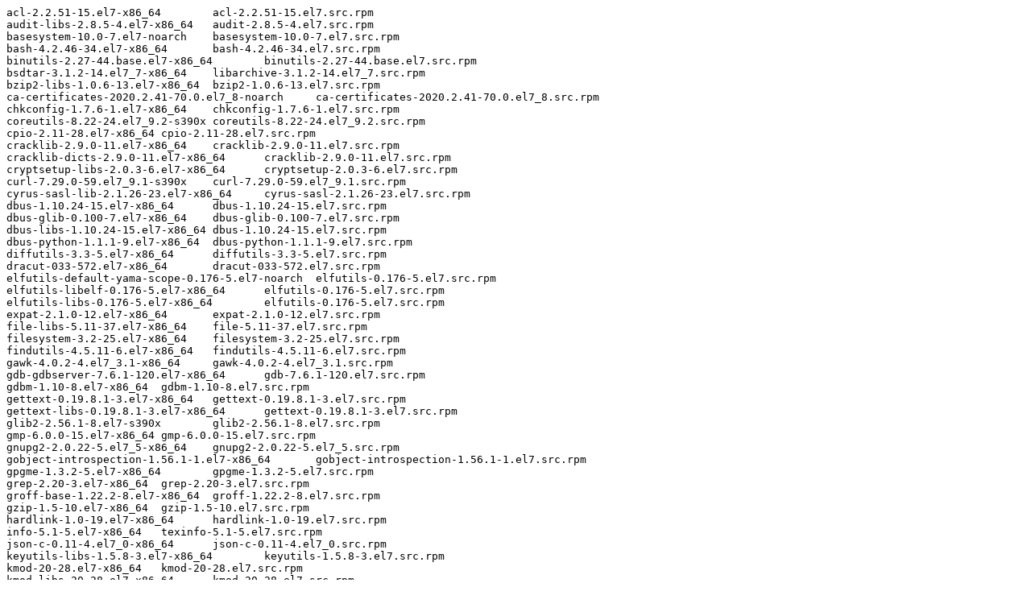

--- FILE ---
content_type: text/plain; charset=UTF-8
request_url: https://downloads.redhat.com/redhat/containers/rhscl/s2i-core-rhel7/1-207.txt
body_size: 2044
content:
acl-2.2.51-15.el7-x86_64	acl-2.2.51-15.el7.src.rpm
audit-libs-2.8.5-4.el7-x86_64	audit-2.8.5-4.el7.src.rpm
basesystem-10.0-7.el7-noarch	basesystem-10.0-7.el7.src.rpm
bash-4.2.46-34.el7-x86_64	bash-4.2.46-34.el7.src.rpm
binutils-2.27-44.base.el7-x86_64	binutils-2.27-44.base.el7.src.rpm
bsdtar-3.1.2-14.el7_7-x86_64	libarchive-3.1.2-14.el7_7.src.rpm
bzip2-libs-1.0.6-13.el7-x86_64	bzip2-1.0.6-13.el7.src.rpm
ca-certificates-2020.2.41-70.0.el7_8-noarch	ca-certificates-2020.2.41-70.0.el7_8.src.rpm
chkconfig-1.7.6-1.el7-x86_64	chkconfig-1.7.6-1.el7.src.rpm
coreutils-8.22-24.el7_9.2-s390x	coreutils-8.22-24.el7_9.2.src.rpm
cpio-2.11-28.el7-x86_64	cpio-2.11-28.el7.src.rpm
cracklib-2.9.0-11.el7-x86_64	cracklib-2.9.0-11.el7.src.rpm
cracklib-dicts-2.9.0-11.el7-x86_64	cracklib-2.9.0-11.el7.src.rpm
cryptsetup-libs-2.0.3-6.el7-x86_64	cryptsetup-2.0.3-6.el7.src.rpm
curl-7.29.0-59.el7_9.1-s390x	curl-7.29.0-59.el7_9.1.src.rpm
cyrus-sasl-lib-2.1.26-23.el7-x86_64	cyrus-sasl-2.1.26-23.el7.src.rpm
dbus-1.10.24-15.el7-x86_64	dbus-1.10.24-15.el7.src.rpm
dbus-glib-0.100-7.el7-x86_64	dbus-glib-0.100-7.el7.src.rpm
dbus-libs-1.10.24-15.el7-x86_64	dbus-1.10.24-15.el7.src.rpm
dbus-python-1.1.1-9.el7-x86_64	dbus-python-1.1.1-9.el7.src.rpm
diffutils-3.3-5.el7-x86_64	diffutils-3.3-5.el7.src.rpm
dracut-033-572.el7-x86_64	dracut-033-572.el7.src.rpm
elfutils-default-yama-scope-0.176-5.el7-noarch	elfutils-0.176-5.el7.src.rpm
elfutils-libelf-0.176-5.el7-x86_64	elfutils-0.176-5.el7.src.rpm
elfutils-libs-0.176-5.el7-x86_64	elfutils-0.176-5.el7.src.rpm
expat-2.1.0-12.el7-x86_64	expat-2.1.0-12.el7.src.rpm
file-libs-5.11-37.el7-x86_64	file-5.11-37.el7.src.rpm
filesystem-3.2-25.el7-x86_64	filesystem-3.2-25.el7.src.rpm
findutils-4.5.11-6.el7-x86_64	findutils-4.5.11-6.el7.src.rpm
gawk-4.0.2-4.el7_3.1-x86_64	gawk-4.0.2-4.el7_3.1.src.rpm
gdb-gdbserver-7.6.1-120.el7-x86_64	gdb-7.6.1-120.el7.src.rpm
gdbm-1.10-8.el7-x86_64	gdbm-1.10-8.el7.src.rpm
gettext-0.19.8.1-3.el7-x86_64	gettext-0.19.8.1-3.el7.src.rpm
gettext-libs-0.19.8.1-3.el7-x86_64	gettext-0.19.8.1-3.el7.src.rpm
glib2-2.56.1-8.el7-s390x	glib2-2.56.1-8.el7.src.rpm
gmp-6.0.0-15.el7-x86_64	gmp-6.0.0-15.el7.src.rpm
gnupg2-2.0.22-5.el7_5-x86_64	gnupg2-2.0.22-5.el7_5.src.rpm
gobject-introspection-1.56.1-1.el7-x86_64	gobject-introspection-1.56.1-1.el7.src.rpm
gpgme-1.3.2-5.el7-x86_64	gpgme-1.3.2-5.el7.src.rpm
grep-2.20-3.el7-x86_64	grep-2.20-3.el7.src.rpm
groff-base-1.22.2-8.el7-x86_64	groff-1.22.2-8.el7.src.rpm
gzip-1.5-10.el7-x86_64	gzip-1.5-10.el7.src.rpm
hardlink-1.0-19.el7-x86_64	hardlink-1.0-19.el7.src.rpm
info-5.1-5.el7-x86_64	texinfo-5.1-5.el7.src.rpm
json-c-0.11-4.el7_0-x86_64	json-c-0.11-4.el7_0.src.rpm
keyutils-libs-1.5.8-3.el7-x86_64	keyutils-1.5.8-3.el7.src.rpm
kmod-20-28.el7-x86_64	kmod-20-28.el7.src.rpm
kmod-libs-20-28.el7-x86_64	kmod-20-28.el7.src.rpm
kpartx-0.4.9-134.el7_9-s390x	device-mapper-multipath-0.4.9-134.el7_9.src.rpm
krb5-libs-1.15.1-50.el7-x86_64	krb5-1.15.1-50.el7.src.rpm
libacl-2.2.51-15.el7-x86_64	acl-2.2.51-15.el7.src.rpm
libarchive-3.1.2-14.el7_7-x86_64	libarchive-3.1.2-14.el7_7.src.rpm
libassuan-2.1.0-3.el7-x86_64	libassuan-2.1.0-3.el7.src.rpm
libattr-2.4.46-13.el7-x86_64	attr-2.4.46-13.el7.src.rpm
libcap-2.22-11.el7-x86_64	libcap-2.22-11.el7.src.rpm
libcap-ng-0.7.5-4.el7-x86_64	libcap-ng-0.7.5-4.el7.src.rpm
libcom_err-1.42.9-19.el7-x86_64	e2fsprogs-1.42.9-19.el7.src.rpm
libcroco-0.6.12-6.el7_9-x86_64	libcroco-0.6.12-6.el7_9.src.rpm
libcurl-7.29.0-59.el7_9.1-s390x	curl-7.29.0-59.el7_9.1.src.rpm
libdb-5.3.21-25.el7-x86_64	libdb-5.3.21-25.el7.src.rpm
libdb-utils-5.3.21-25.el7-x86_64	libdb-5.3.21-25.el7.src.rpm
libffi-3.0.13-19.el7-x86_64	libffi-3.0.13-19.el7.src.rpm
libgcc-4.8.5-44.el7-x86_64	gcc-4.8.5-44.el7.src.rpm
libgcrypt-1.5.3-14.el7-x86_64	libgcrypt-1.5.3-14.el7.src.rpm
libgomp-4.8.5-44.el7-x86_64	gcc-4.8.5-44.el7.src.rpm
libgpg-error-1.12-3.el7-x86_64	libgpg-error-1.12-3.el7.src.rpm
libidn-1.28-4.el7-x86_64	libidn-1.28-4.el7.src.rpm
libnl-1.1.4-3.el7-x86_64	libnl-1.1.4-3.el7.src.rpm
libpwquality-1.2.3-5.el7-x86_64	libpwquality-1.2.3-5.el7.src.rpm
libselinux-2.5-15.el7-x86_64	libselinux-2.5-15.el7.src.rpm
libsemanage-2.5-14.el7-x86_64	libsemanage-2.5-14.el7.src.rpm
libsepol-2.5-10.el7-x86_64	libsepol-2.5-10.el7.src.rpm
libssh2-1.8.0-4.el7-x86_64	libssh2-1.8.0-4.el7.src.rpm
libstdc++-4.8.5-44.el7-x86_64	gcc-4.8.5-44.el7.src.rpm
libtasn1-4.10-1.el7-x86_64	libtasn1-4.10-1.el7.src.rpm
libunistring-0.9.3-9.el7-x86_64	libunistring-0.9.3-9.el7.src.rpm
libuser-0.60-9.el7-x86_64	libuser-0.60-9.el7.src.rpm
libutempter-1.1.6-4.el7-x86_64	libutempter-1.1.6-4.el7.src.rpm
libverto-0.2.5-4.el7-x86_64	libverto-0.2.5-4.el7.src.rpm
libxml2-2.9.1-6.el7.5-x86_64	libxml2-2.9.1-6.el7.5.src.rpm
libxml2-python-2.9.1-6.el7.5-x86_64	libxml2-2.9.1-6.el7.5.src.rpm
lua-5.1.4-15.el7-x86_64	lua-5.1.4-15.el7.src.rpm
lz4-1.8.3-1.el7-x86_64	lz4-1.8.3-1.el7.src.rpm
lzo-2.06-8.el7-x86_64	lzo-2.06-8.el7.src.rpm
ncurses-5.9-14.20130511.el7_4-x86_64	ncurses-5.9-14.20130511.el7_4.src.rpm
ncurses-base-5.9-14.20130511.el7_4-noarch	ncurses-5.9-14.20130511.el7_4.src.rpm
ncurses-libs-5.9-14.20130511.el7_4-x86_64	ncurses-5.9-14.20130511.el7_4.src.rpm
nspr-4.25.0-2.el7_9-x86_64	nspr-4.25.0-2.el7_9.src.rpm
nss-pem-1.0.3-7.el7-x86_64	nss-pem-1.0.3-7.el7.src.rpm
nss-softokn-3.53.1-6.el7_9-x86_64	nss-softokn-3.53.1-6.el7_9.src.rpm
nss-softokn-freebl-3.53.1-6.el7_9-x86_64	nss-softokn-3.53.1-6.el7_9.src.rpm
nss-util-3.53.1-1.el7_9-x86_64	nss-util-3.53.1-1.el7_9.src.rpm
p11-kit-0.23.5-3.el7-x86_64	p11-kit-0.23.5-3.el7.src.rpm
p11-kit-trust-0.23.5-3.el7-x86_64	p11-kit-0.23.5-3.el7.src.rpm
pam-1.1.8-23.el7-x86_64	pam-1.1.8-23.el7.src.rpm
passwd-0.79-6.el7-x86_64	passwd-0.79-6.el7.src.rpm
pcre-8.32-17.el7-x86_64	pcre-8.32-17.el7.src.rpm
pinentry-0.8.1-17.el7-x86_64	pinentry-0.8.1-17.el7.src.rpm
pkgconfig-0.27.1-4.el7-x86_64	pkgconfig-0.27.1-4.el7.src.rpm
popt-1.13-16.el7-x86_64	popt-1.13-16.el7.src.rpm
procps-ng-3.3.10-28.el7-x86_64	procps-ng-3.3.10-28.el7.src.rpm
pth-2.0.7-23.el7-x86_64	pth-2.0.7-23.el7.src.rpm
pygpgme-0.3-9.el7-x86_64	pygpgme-0.3-9.el7.src.rpm
pyliblzma-0.5.3-11.el7-x86_64	pyliblzma-0.5.3-11.el7.src.rpm
python-2.7.5-90.el7-s390x	python-2.7.5-90.el7.src.rpm
python-backports-1.0-8.el7-x86_64	python-backports-1.0-8.el7.src.rpm
python-backports-ssl_match_hostname-3.5.0.1-1.el7-noarch	python-backports-ssl_match_hostname-3.5.0.1-1.el7.src.rpm
python-chardet-2.2.1-3.el7-noarch	python-chardet-2.2.1-3.el7.src.rpm
python-dateutil-1.5-7.el7-noarch	python-dateutil-1.5-7.el7.src.rpm
python-decorator-3.4.0-3.el7-noarch	python-decorator-3.4.0-3.el7.src.rpm
python-dmidecode-3.12.2-4.el7-x86_64	python-dmidecode-3.12.2-4.el7.src.rpm
python-ethtool-0.8-8.el7-x86_64	python-ethtool-0.8-8.el7.src.rpm
python-gobject-base-3.22.0-1.el7_4.1-x86_64	pygobject3-3.22.0-1.el7_4.1.src.rpm
python-iniparse-0.4-9.el7-noarch	python-iniparse-0.4-9.el7.src.rpm
python-inotify-0.9.4-4.el7-noarch	python-inotify-0.9.4-4.el7.src.rpm
python-ipaddress-1.0.16-2.el7-noarch	python-ipaddress-1.0.16-2.el7.src.rpm
python-kitchen-1.1.1-5.el7-noarch	python-kitchen-1.1.1-5.el7.src.rpm
python-libs-2.7.5-90.el7-s390x	python-2.7.5-90.el7.src.rpm
python-pycurl-7.19.0-19.el7-x86_64	python-pycurl-7.19.0-19.el7.src.rpm
python-setuptools-0.9.8-7.el7-noarch	python-setuptools-0.9.8-7.el7.src.rpm
python-six-1.9.0-2.el7-noarch	python-six-1.9.0-2.el7.src.rpm
python-urlgrabber-3.10-10.el7-noarch	python-urlgrabber-3.10-10.el7.src.rpm
pyxattr-0.5.1-5.el7-x86_64	pyxattr-0.5.1-5.el7.src.rpm
qrencode-libs-3.4.1-3.el7-x86_64	qrencode-3.4.1-3.el7.src.rpm
readline-6.2-11.el7-x86_64	readline-6.2-11.el7.src.rpm
rootfiles-8.1-11.el7-noarch	rootfiles-8.1-11.el7.src.rpm
rpm-4.11.3-45.el7-x86_64	rpm-4.11.3-45.el7.src.rpm
rpm-build-libs-4.11.3-45.el7-x86_64	rpm-4.11.3-45.el7.src.rpm
rpm-libs-4.11.3-45.el7-x86_64	rpm-4.11.3-45.el7.src.rpm
rpm-python-4.11.3-45.el7-x86_64	rpm-4.11.3-45.el7.src.rpm
rsync-3.1.2-10.el7-x86_64	rsync-3.1.2-10.el7.src.rpm
scl-utils-20130529-19.el7-x86_64	scl-utils-20130529-19.el7.src.rpm
sed-4.2.2-7.el7-x86_64	sed-4.2.2-7.el7.src.rpm
setup-2.8.71-11.el7-noarch	setup-2.8.71-11.el7.src.rpm
shadow-utils-4.6-5.el7-x86_64	shadow-utils-4.6-5.el7.src.rpm
shared-mime-info-1.8-5.el7-x86_64	shared-mime-info-1.8-5.el7.src.rpm
sqlite-3.7.17-8.el7_7.1-x86_64	sqlite-3.7.17-8.el7_7.1.src.rpm
tar-1.26-35.el7-x86_64	tar-1.26-35.el7.src.rpm
unzip-6.0-21.el7-x86_64	unzip-6.0-21.el7.src.rpm
usermode-1.111-6.el7-x86_64	usermode-1.111-6.el7.src.rpm
ustr-1.0.4-16.el7-x86_64	ustr-1.0.4-16.el7.src.rpm
virt-what-1.18-4.el7-x86_64	virt-what-1.18-4.el7.src.rpm
which-2.20-7.el7-x86_64	which-2.20-7.el7.src.rpm
xz-5.2.2-1.el7-x86_64	xz-5.2.2-1.el7.src.rpm
xz-libs-5.2.2-1.el7-x86_64	xz-5.2.2-1.el7.src.rpm
yum-3.4.3-168.el7-noarch	yum-3.4.3-168.el7.src.rpm
yum-metadata-parser-1.1.4-10.el7-x86_64	yum-metadata-parser-1.1.4-10.el7.src.rpm
yum-plugin-ovl-1.1.31-54.el7_8-noarch	yum-utils-1.1.31-54.el7_8.src.rpm
yum-utils-1.1.31-54.el7_8-noarch	yum-utils-1.1.31-54.el7_8.src.rpm
